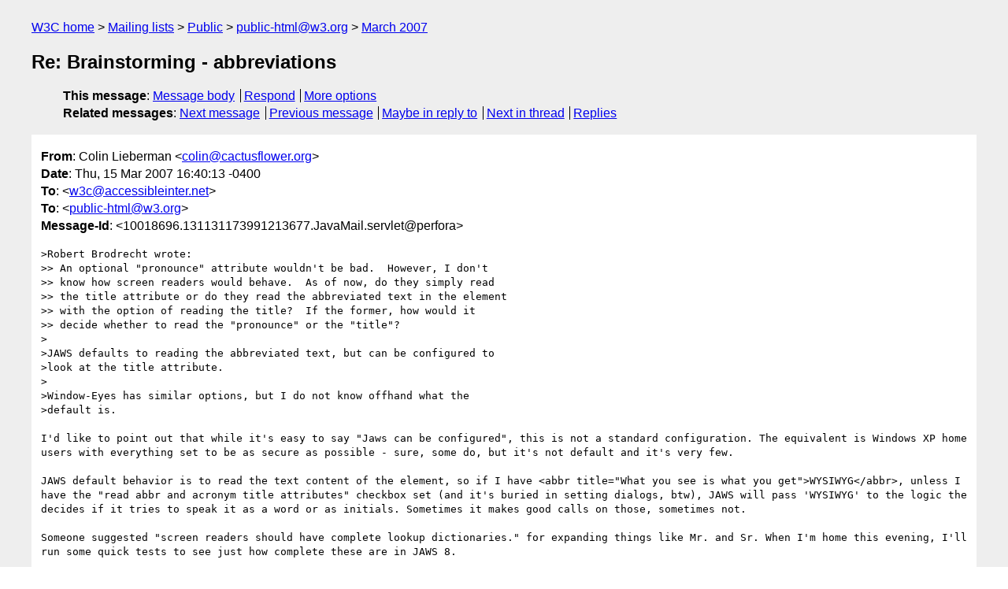

--- FILE ---
content_type: text/html
request_url: https://lists.w3.org/Archives/Public/public-html/2007Mar/0134.html
body_size: 2698
content:
<!DOCTYPE html>
<html xmlns="http://www.w3.org/1999/xhtml" lang="en">
<head>
<meta charset="UTF-8" />
<meta name="viewport" content="width=device-width, initial-scale=1" />
<meta name="generator" content="hypermail 3.0.0, see https://github.com/hypermail-project/hypermail/" />
<title>Re: Brainstorming - abbreviations from Colin Lieberman on 2007-03-15 (public-html@w3.org from March 2007)</title>
<meta name="Author" content="Colin Lieberman (colin&#x40;&#0099;&#0097;&#0099;&#0116;&#0117;&#0115;&#0102;&#0108;&#0111;&#0119;&#0101;&#0114;&#0046;&#0111;&#0114;&#0103;)" />
<meta name="Subject" content="Re: Brainstorming - abbreviations" />
<meta name="Date" content="2007-03-15" />
<link rel="stylesheet" title="Normal view" href="/assets/styles/public.css" />
<link rel="help" href="/Help/" />
<link rel="start" href="../" title="public-html@w3.org archives" />
<script defer="defer" src="/assets/js/archives.js"></script>
</head>
<body class="message">
<header class="head">
<nav class="breadcrumb" id="upper">
  <ul>
    <li><a href="https://www.w3.org/">W3C home</a></li>
    <li><a href="/">Mailing lists</a></li>
    <li><a href="../../">Public</a></li>
    <li><a href="../" rel="start">public-html@w3.org</a></li>
    <li><a href="./" rel="contents">March 2007</a></li>
  </ul>
</nav>
<h1>Re: Brainstorming - abbreviations</h1>
<!-- received="Thu Mar 15 20:40:24 2007" -->
<!-- isoreceived="20070315204024" -->
<!-- sent="Thu, 15 Mar 2007 16:40:13 -0400" -->
<!-- isosent="20070315204013" -->
<!-- name="Colin Lieberman" -->
<!-- email="colin&#x40;&#0099;&#0097;&#0099;&#0116;&#0117;&#0115;&#0102;&#0108;&#0111;&#0119;&#0101;&#0114;&#0046;&#0111;&#0114;&#0103;" -->
<!-- subject="Re: Brainstorming - abbreviations" -->
<!-- id="10018696.131131173991213677.JavaMail.servlet@perfora" -->
<!-- charset="UTF-8" -->
<!-- inreplyto="Brainstorming - abbreviations" -->
<!-- expires="-1" -->
<nav id="navbar">
<ul class="links hmenu_container">
<li>
<span class="heading">This message</span>: <ul class="hmenu"><li><a href="#start" id="options1">Message body</a></li>
<li><a href="mailto:public-html&#x40;&#0119;&#0051;&#0046;&#0111;&#0114;&#0103;?Subject=Re%3A%20Brainstorming%20-%20abbreviations&amp;In-Reply-To=%3C10018696.131131173991213677.JavaMail.servlet%40perfora%3E&amp;References=%3C10018696.131131173991213677.JavaMail.servlet%40perfora%3E">Respond</a></li>
<li><a href="#options3">More options</a></li>
</ul></li>
<li>
<span class="heading">Related messages</span>: <ul class="hmenu">
<!-- unext="start" -->
<li><a href="0135.html">Next message</a></li>
<li><a href="0133.html">Previous message</a></li>
<li><a href="0119.html">Maybe in reply to</a></li>
<!-- unextthread="start" -->
<li><a href="0138.html">Next in thread</a></li>
<li><a href="#replies">Replies</a></li>
<!-- ureply="end" -->
</ul></li>
</ul>
</nav>
</header>
<!-- body="start" -->
<main class="mail">
<ul class="headers" aria-label="message headers">
<li><span class="from">
<span class="heading">From</span>: Colin Lieberman &lt;<a href="mailto:colin&#x40;&#0099;&#0097;&#0099;&#0116;&#0117;&#0115;&#0102;&#0108;&#0111;&#0119;&#0101;&#0114;&#0046;&#0111;&#0114;&#0103;?Subject=Re%3A%20Brainstorming%20-%20abbreviations&amp;In-Reply-To=%3C10018696.131131173991213677.JavaMail.servlet%40perfora%3E&amp;References=%3C10018696.131131173991213677.JavaMail.servlet%40perfora%3E">colin&#x40;&#0099;&#0097;&#0099;&#0116;&#0117;&#0115;&#0102;&#0108;&#0111;&#0119;&#0101;&#0114;&#0046;&#0111;&#0114;&#0103;</a>&gt;
</span></li>
<li><span class="date"><span class="heading">Date</span>: Thu, 15 Mar 2007 16:40:13 -0400</span></li>
<li><span class="to"><span class="heading">To</span>:  &lt;<a href="mailto:w3c&#x40;&#0097;&#0099;&#0099;&#0101;&#0115;&#0115;&#0105;&#0098;&#0108;&#0101;&#0105;&#0110;&#0116;&#0101;&#0114;&#0046;&#0110;&#0101;&#0116;?Subject=Re%3A%20Brainstorming%20-%20abbreviations&amp;In-Reply-To=%3C10018696.131131173991213677.JavaMail.servlet%40perfora%3E&amp;References=%3C10018696.131131173991213677.JavaMail.servlet%40perfora%3E">w3c&#x40;&#0097;&#0099;&#0099;&#0101;&#0115;&#0115;&#0105;&#0098;&#0108;&#0101;&#0105;&#0110;&#0116;&#0101;&#0114;&#0046;&#0110;&#0101;&#0116;</a>&gt;
</span></li>
<li><span class="to"><span class="heading">To</span>:  &lt;<a href="mailto:public-html&#x40;&#0119;&#0051;&#0046;&#0111;&#0114;&#0103;?Subject=Re%3A%20Brainstorming%20-%20abbreviations&amp;In-Reply-To=%3C10018696.131131173991213677.JavaMail.servlet%40perfora%3E&amp;References=%3C10018696.131131173991213677.JavaMail.servlet%40perfora%3E">public-html&#x40;&#0119;&#0051;&#0046;&#0111;&#0114;&#0103;</a>&gt;
</span></li>
<li><span class="message-id"><span class="heading">Message-Id</span>: &lt;10018696.131131173991213677.JavaMail.servlet&#x40;&#0112;&#0101;&#0114;&#0102;&#0111;&#0114;&#0097;&gt;
</span></li>
</ul>
<pre id="start" class="body">
&gt;Robert Brodrecht wrote:
&gt;&gt; An optional &quot;pronounce&quot; attribute wouldn't be bad.  However, I don't
&gt;&gt; know how screen readers would behave.  As of now, do they simply read
&gt;&gt; the title attribute or do they read the abbreviated text in the element
&gt;&gt; with the option of reading the title?  If the former, how would it
&gt;&gt; decide whether to read the &quot;pronounce&quot; or the &quot;title&quot;?
&gt;
&gt;JAWS defaults to reading the abbreviated text, but can be configured to
&gt;look at the title attribute.
&gt;
&gt;Window-Eyes has similar options, but I do not know offhand what the
&gt;default is.

I'd like to point out that while it's easy to say &quot;Jaws can be configured&quot;, this is not a standard configuration. The equivalent is Windows XP home users with everything set to be as secure as possible - sure, some do, but it's not default and it's very few.

JAWS default behavior is to read the text content of the element, so if I have &lt;abbr title=&quot;What you see is what you get&quot;&gt;WYSIWYG&lt;/abbr&gt;, unless I have the &quot;read abbr and acronym title attributes&quot; checkbox set (and it's buried in setting dialogs, btw), JAWS will pass 'WYSIWYG' to the logic the decides if it tries to speak it as a word or as initials. Sometimes it makes good calls on those, sometimes not.

Someone suggested &quot;screen readers should have complete lookup dictionaries.&quot; for expanding things like Mr. and Sr. When I'm home this evening, I'll run some quick tests to see just how complete these are in JAWS 8.

My question is, how much control should authors have here, and how much of the task is given to the makers of screen readers? What about abbreviations like 'ph' for phone? &quot;Contact us: ph: 111 222 333, fax: 111 333 222&quot; for example. What about ambiguities like &lt;span lang=&quot;es&quot;&gt;Sr.&lt;/span&gt; versus &lt;span lang=&quot;en&quot;&gt;Sr.&lt;/span&gt;, which have differnt meanings and different pronounciations? Or ambiguities like nm, which can be nautical miles or nano meters?

When we think about this question, we need to decide *why* this markup exists in the first place.

Among other uses, I think one of the main points is so that everybody can approach the text on equal footing: When sighted readers come accross abbreviations in context, we don't think about the meaning. Why should a user of a screen reader have to take the time to figure out what's written just because his software didn't have a certain letter combination in its lookup tables?

I think if the markup could have the ability to make text flow better for screen reader users, it should.

Colin Lieberman
</pre>
<p class="received"><span class="heading">Received on</span> Thursday, 15 March 2007 20:40:24 UTC</p>
</main>
<!-- body="end" -->
<footer class="foot">
<nav id="navbarfoot">
<ul class="links hmenu_container">
<li><span class="heading">This message</span>: <span class="message_body"><a href="#start">Message body</a></span></li>
<!-- lnext="start" -->
<li><span class="heading">Next message</span>: <a href="0135.html">Guillaume Guerin: "Re: Brainstorming - abbreviations"</a></li>
<li><span class="heading">Previous message</span>: <a href="0133.html">Bill Mason: "Re: Brainstorming - abbreviations"</a></li>
<li><span class="heading">Maybe in reply to</span>: <a href="0119.html">Colin Lieberman: "Brainstorming - abbreviations"</a></li>
<!-- lnextthread="start" -->
<li><span class="heading">Next in thread</span>: <a href="0138.html">Matthew Ratzloff: "Re: Brainstorming - abbreviations"</a></li>
<li id="replies"><span class="heading">Reply</span>: <a href="0138.html">Matthew Ratzloff: "Re: Brainstorming - abbreviations"</a></li>
<li><span class="heading">Reply</span>: <a href="0143.html">Laurens Holst: "Re: Brainstorming - abbreviations"</a></li>
<!-- lreply="end" -->
</ul>
<ul class="links hmenu_container">
<li id="options3"><span class="heading">Mail actions</span>: <ul class="hmenu"><li><a href="mailto:public-html&#x40;&#0119;&#0051;&#0046;&#0111;&#0114;&#0103;?Subject=Re%3A%20Brainstorming%20-%20abbreviations&amp;In-Reply-To=%3C10018696.131131173991213677.JavaMail.servlet%40perfora%3E&amp;References=%3C10018696.131131173991213677.JavaMail.servlet%40perfora%3E">respond to this message</a></li>
<li><a href="mailto:public-html&#x40;&#0119;&#0051;&#0046;&#0111;&#0114;&#0103;">mail a new topic</a></li></ul></li>
<li><span class="heading">Contemporary messages sorted</span>: <ul class="hmenu"><li><a href="index.html#msg134">by date</a></li>
<li><a href="thread.html#msg134">by thread</a></li>
<li><a href="subject.html#msg134">by subject</a></li>
<li><a href="author.html#msg134">by author</a></li>
</ul></li>
<li><span class="heading">Help</span>: <ul class="hmenu">
    <li><a href="/Help/" rel="help">how to use the archives</a></li>
    <li><a href="https://www.w3.org/Search/Mail/Public/search?type-index=public-html&amp;index-type=t">search the archives</a></li>
</ul>
</li>
</ul>
</nav>
<!-- trailer="footer" -->
<p class="colophon">
This archive was generated by <a href="https://github.com/hypermail-project/hypermail/">hypermail 3.0.0</a>: Thursday, 13 July 2023 18:02:49 UTC
</p>
</footer>
</body>
</html>
